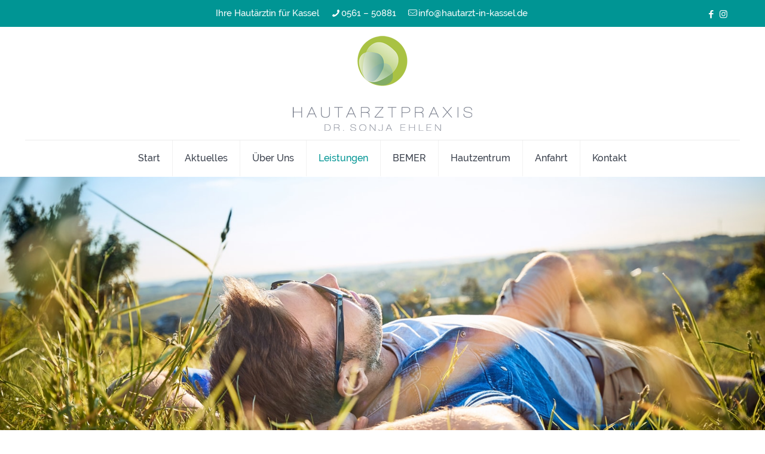

--- FILE ---
content_type: text/css
request_url: https://www.hautarzt-in-kassel.de/wp-content/themes/betheme-child/style.css?ver=6.7.4
body_size: 412
content:
/*
Theme Name: 	Betheme Child
Theme URI: 		http://themes.muffingroup.com/betheme
Author: 		Muffin group
Author URI: 	http://muffingroup.com
Description:	Child Theme for Betheme - Premium WordPress Theme
Template:		betheme
Version: 		1.6.1
*/

/* Theme customization starts here
-------------------------------------------------------------- */


/* raleway-300 - latin */
@font-face {
  font-family: 'Raleway';
  font-style: normal;
  font-weight: 300;
  src: url('fonts/raleway-v16-latin-300.eot'); /* IE9 Compat Modes */
  src: local('Raleway Light'), local('Raleway-Light'),
       url('fonts/raleway-v16-latin-300.eot?#iefix') format('embedded-opentype'), /* IE6-IE8 */
       url('fonts/raleway-v16-latin-300.woff2') format('woff2'), /* Super Modern Browsers */
       url('fonts/raleway-v16-latin-300.woff') format('woff'), /* Modern Browsers */
       url('fonts/raleway-v16-latin-300.ttf') format('truetype'), /* Safari, Android, iOS */
       url('fonts/raleway-v16-latin-300.svg#Raleway') format('svg'); /* Legacy iOS */
}
/* raleway-regular - latin */
@font-face {
  font-family: 'Raleway';
  font-style: normal;
  font-weight: 400;
  src: url('fonts/raleway-v16-latin-regular.eot'); /* IE9 Compat Modes */
  src: local('Raleway'), local('Raleway-Regular'),
       url('fonts/raleway-v16-latin-regular.eot?#iefix') format('embedded-opentype'), /* IE6-IE8 */
       url('fonts/raleway-v16-latin-regular.woff2') format('woff2'), /* Super Modern Browsers */
       url('fonts/raleway-v16-latin-regular.woff') format('woff'), /* Modern Browsers */
       url('fonts/raleway-v16-latin-regular.ttf') format('truetype'), /* Safari, Android, iOS */
       url('fonts/raleway-v16-latin-regular.svg#Raleway') format('svg'); /* Legacy iOS */
}
/* raleway-500 - latin */
@font-face {
  font-family: 'Raleway';
  font-style: normal;
  font-weight: 500;
  src: url('fonts/raleway-v16-latin-500.eot'); /* IE9 Compat Modes */
  src: local('Raleway Medium'), local('Raleway-Medium'),
       url('fonts/raleway-v16-latin-500.eot?#iefix') format('embedded-opentype'), /* IE6-IE8 */
       url('fonts/raleway-v16-latin-500.woff2') format('woff2'), /* Super Modern Browsers */
       url('fonts/raleway-v16-latin-500.woff') format('woff'), /* Modern Browsers */
       url('fonts/raleway-v16-latin-500.ttf') format('truetype'), /* Safari, Android, iOS */
       url('fonts/raleway-v16-latin-500.svg#Raleway') format('svg'); /* Legacy iOS */
}
/* raleway-700 - latin */
@font-face {
  font-family: 'Raleway';
  font-style: normal;
  font-weight: 700;
  src: url('fonts/raleway-v16-latin-700.eot'); /* IE9 Compat Modes */
  src: local('Raleway Bold'), local('Raleway-Bold'),
       url('fonts/raleway-v16-latin-700.eot?#iefix') format('embedded-opentype'), /* IE6-IE8 */
       url('fonts/raleway-v16-latin-700.woff2') format('woff2'), /* Super Modern Browsers */
       url('fonts/raleway-v16-latin-700.woff') format('woff'), /* Modern Browsers */
       url('fonts/raleway-v16-latin-700.ttf') format('truetype'), /* Safari, Android, iOS */
       url('fonts/raleway-v16-latin-700.svg#Raleway') format('svg'); /* Legacy iOS */
}

body {
	font-family: 'Raleway' !important;
}


/* img-responsive */

.img-responsive img {
    max-width: inherit !important;
	width: 100% !important;
}

.widget_nav_menu ul {
	background: rgba(0,0,0,0);
	list-style: none;
	padding-left: 0;
	margin-left: 0;
}

.widget_nav_menu ul li {
	margin-bottom: 0;
}

.widget_nav_menu ul li:after {
	display: none;
}

.widget_nav_menu ul li a {
	padding: 2px 0;
}

.more-links {
	margin-bottom: 15px !important;
}

@media (max-width: 767px) {
	.disable-mrg .wpb_wrapper > div {
		margin-bottom: 0px !important;
	}
}


.widget_nav_menu ul li.current-menu-item a {
	color: #9ec538;
}


#cookie-notice {
    background-color: #009594 !important;
}
.cn-button.bootstrap {
    background-color: #fff !important;
    background-image: none !important;
    background-repeat: no-repeat !important;
    border: none !important;
    border-width: 1px;
    box-shadow: 0 0 0 !important;
    -webkit-border-radius: 0 !important;
    -moz-border-radius: 0 !important;
    border-radius: 0 !important;
	color: #3a404c !important;
}